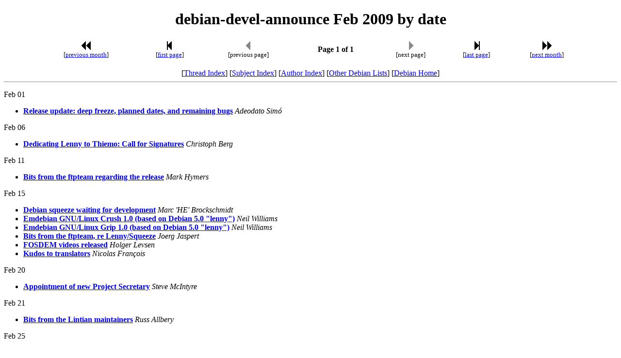

--- FILE ---
content_type: text/html
request_url: https://lists.debian.org/debian-devel-announce/2009/02/maillist.html
body_size: 1242
content:
<!-- MHonArc v2.6.19 -->
<!DOCTYPE HTML PUBLIC "-//W3C//DTD HTML 4.01 Transitional//EN"
        "http://www.w3.org/TR/html4/loose.dtd">
<HTML>
<HEAD>
<TITLE>debian-devel-announce Feb 2009 by date
</TITLE>
<META NAME="robots" CONTENT="noindex,follow">
<meta name="viewport" content="width=device-width, initial-scale=1">
</HEAD>
<BODY>
<CENTER><H1>debian-devel-announce Feb 2009 by date
</H1></CENTER>
<!--TNAVSTART-->
<center>
<table width="90%">
<tr>
<td align="center"><a href="/cgi-bin/navigate/prev/debian-devel-announce/2009/02/mail1"><img width=20 height=22 src="/images/pprev.png" alt="<<"></a>
 <br />
 <small>[<a href="/cgi-bin/navigate/prev/debian-devel-announce/2009/02/mail1">previous month</a>]</small>
</td>
<td align="center"><a href="maillist.html"><img width=20 height=22
src="/images/first.png" alt="|<"></a>
<br>
<small>[<a href="maillist.html">first page</a>]</small>
</td>
<td align="center"><img width=20 height=22 src="/images/previa.png" alt="<">
<br>
<small>[previous page]</small>
</td>
<td align="center"><b>Page 1 of 1</b><br></td>
<td align="center"><img width=20 height=22 src="/images/nextia.png" alt=">">
<br>
<small>[next page]</small>
</td>
<td align="center"><a href="maillist.html"><img width=20 height=22
src="/images/last.png" alt=">|"></a>
<br>
<small>[<a href="maillist.html">last page</a>]</small>
</td>
<td align="center"><a href="/cgi-bin/navigate/next/debian-devel-announce/2009/02/mail1"><img width=20 height=22 src="/images/nnext.png" alt="&gt;&gt;"></a>
 <br />
 <small>[<a href="/cgi-bin/navigate/next/debian-devel-announce/2009/02/mail1">next month</a>]</small>
</td>
</tr>
</table>
<br>
[<a href="threads.html">Thread Index</a>]
[<a href="subject.html">Subject Index</a>]
[<a href="author.html">Author Index</a>]
[<a href="/">Other Debian Lists</a>]
[<a href="https://www.debian.org/">Debian Home</a>]
<hr>
</center>
<!--TNAVEND-->
<p>Feb 01
<ul>
<li><strong><a name="00000" href="msg00000.html">Release update: deep freeze, planned dates, and remaining bugs</a></strong> <em>Adeodato Sim&#xF3;</em></li>
</ul>
<p>Feb 06
<ul>
<li><strong><a name="00001" href="msg00001.html">Dedicating Lenny to Thiemo: Call for Signatures</a></strong> <em>Christoph Berg</em></li>
</ul>
<p>Feb 11
<ul>
<li><strong><a name="00002" href="msg00002.html">Bits from the ftpteam regarding the release</a></strong> <em>Mark Hymers</em></li>
</ul>
<p>Feb 15
<ul>
<li><strong><a name="00003" href="msg00003.html">Debian squeeze waiting for development</a></strong> <em>Marc 'HE' Brockschmidt</em></li>
<li><strong><a name="00004" href="msg00004.html">Emdebian GNU/Linux Crush 1.0 (based on Debian 5.0 &quot;lenny&quot;)</a></strong> <em>Neil Williams</em></li>
<li><strong><a name="00005" href="msg00005.html">Emdebian GNU/Linux Grip 1.0 (based on Debian 5.0 &quot;lenny&quot;)</a></strong> <em>Neil Williams</em></li>
<li><strong><a name="00006" href="msg00006.html">Bits from the ftpteam, re Lenny/Squeeze</a></strong> <em>Joerg Jaspert</em></li>
<li><strong><a name="00007" href="msg00007.html">FOSDEM videos released</a></strong> <em>Holger Levsen</em></li>
<li><strong><a name="00008" href="msg00008.html">Kudos to translators</a></strong> <em>Nicolas Fran&#xE7;ois</em></li>
</ul>
<p>Feb 20
<ul>
<li><strong><a name="00009" href="msg00009.html">Appointment of new Project Secretary</a></strong> <em>Steve McIntyre</em></li>
</ul>
<p>Feb 21
<ul>
<li><strong><a name="00010" href="msg00010.html">Bits from the Lintian maintainers</a></strong> <em>Russ Allbery</em></li>
</ul>
<p>Feb 25
<ul>
<li><strong><a name="00011" href="msg00011.html">DebConf10 to take place in New York City, USA</a></strong> <em>martin f krafft</em></li>
</ul>
<p>Feb 28
<ul>
<li><strong><a name="00012" href="msg00012.html">Debian Project Leader Elections 2009: Call for nominations</a></strong> <em>Debian Project Secretary</em></li>
</ul>
</ul>
The last update was on 08:23 GMT Mon May 27.  There are 13 messages. Page 1 of 1.<br>
<hr>
<!--BNAVSTART-->
<center>
<table width="90%">
<tr>
 <td align="center"><a href="/cgi-bin/navigate/prev/debian-devel-announce/2009/02/mail1"><img width=20 height=22 src="/images/pprev.png" alt="<<"></a>
<br />
 <small>[<a href="/cgi-bin/navigate/prev/debian-devel-announce/2009/02/mail1">previous month</a>]</small>
</td>
<td align="center"><a href="maillist.html"><img width=20 height=22
src="/images/first.png" alt="|<"></a>
<br>
<small>[<a href="maillist.html">first page</a>]</small>
</td>
<td align="center"><img width=20 height=22 src="/images/previa.png" alt="<">
<br>
<small>[previous page]</small>
</td>
<td align="center"><b>Page 1 of 1</b><br></td>
<td align="center"><img width=20 height=22 src="/images/nextia.png" alt=">">
<br>
<small>[next page]</small>
</td>
<td align="center"><a href="maillist.html"><img width=20 height=22
src="/images/last.png" alt=">|"></a>
<br>
<small>[<a href="maillist.html">last page</a>]</small>
</td>
<td align="center"><a href="/cgi-bin/navigate/next/debian-devel-announce/2009/02/mail1"><img width=20 height=22 src="/images/nnext.png" alt="&gt;&gt;"></a>
 <br />
 <small>[<a href="/cgi-bin/navigate/next/debian-devel-announce/2009/02/mail1">next month</a>]</small>
</td>
</tr>
</table>
<br>
[<a href="threads.html">Thread Index</a>]
[<a href="subject.html">Subject Index</a>]
[<a href="author.html">Author Index</a>]
[<a href="/">Other Debian Lists</a>]
[<a href="https://www.debian.org/">Debian Home</a>]
</center>
<!--BNAVEND-->
<hr>
<address>
Mail converted by <a href="http://www.mhonarc.org/">MHonArc</a>
</address>
</body>
</html>
<!-- MHonArc v2.6.19 -->
